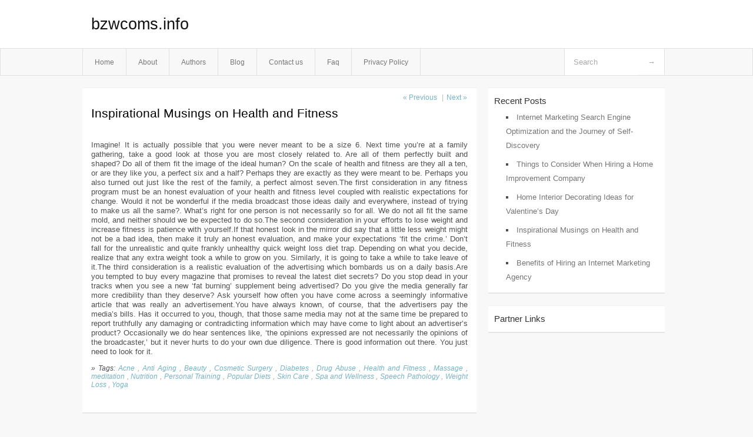

--- FILE ---
content_type: text/html; charset=UTF-8
request_url: https://bzwcoms.info/inspirational-musings-on-health-and-fitness,html
body_size: 3610
content:
<!DOCTYPE html PUBLIC "-//W3C//DTD XHTML 1.0 Transitional//EN" "http://www.w3.org/TR/xhtml1/DTD/xhtml1-transitional.dtd">
<html xmlns="http://www.w3.org/1999/xhtml" dir="ltr" lang="en-US">
<head profile="http://gmpg.org/xfn/11">
	<meta http-equiv="Content-Type" content="text/html; charset=UTF-8" />
	<link rel="stylesheet" href="https://bzwcoms.info/wp-content/themes/mx/style.css" type="text/css" media="screen" />
	<link rel="pingback" href="https://bzwcoms.info/xmlrpc.php" />
	<title>Inspirational Musings on Health and Fitness &laquo;  bzwcoms.info</title>
	<link rel="start" href="https://bzwcoms.info" title="bzwcoms.info Home" />
	<link rel="alternate" type="application/rss+xml" title="bzwcoms.info &raquo; Feed" href="https://bzwcoms.info/feed" />
<link rel="alternate" type="application/rss+xml" title="bzwcoms.info &raquo; Comments Feed" href="https://bzwcoms.info/comments/feed" />
<link rel="EditURI" type="application/rsd+xml" title="RSD" href="https://bzwcoms.info/xmlrpc.php?rsd" />
<link rel="wlwmanifest" type="application/wlwmanifest+xml" href="https://bzwcoms.info/wp-includes/wlwmanifest.xml" /> 
<link rel='index' title='bzwcoms.info' href='https://bzwcoms.info' />
<link rel='start' title='more sites' href='https://bzwcoms.info/more-sites,html' />
<link rel='prev' title='Benefits of Hiring an Internet Marketing Agency' href='https://bzwcoms.info/benefits-of-hiring-an-internet-marketing-agency,html' />
<link rel='next' title='Home Interior Decorating Ideas for Valentine&#8217;s Day' href='https://bzwcoms.info/home-interior-decorating-ideas-for-valentines-day,html' />
<meta name="generator" content="WordPress 3.1.3" />
<link rel='canonical' href='https://bzwcoms.info/inspirational-musings-on-health-and-fitness,html' />
<link rel='shortlink' href='https://bzwcoms.info/?p=59' />
<style type="text/css">        #header {            background:#fff url();        }		.siteName a,.description{color:#111111}    </style></head>
<body class="single single-post postid-59 single-format-standard">

<div id="header">
		<div class="container">
					<h1 class="siteName">
									<a href="https://bzwcoms.info" title="bzwcoms.info">bzwcoms.info</a>
							</h1>

		</div>
		<div id="globalNavi">
			<div class="container">
					<div class="menu"><ul><li ><a href="https://bzwcoms.info/" title="Home">Home</a></li><li class="page_item page-item-5"><a href="https://bzwcoms.info/about" title="About">About</a></li><li class="page_item page-item-13"><a href="https://bzwcoms.info/authors" title="Authors">Authors</a></li><li class="page_item page-item-9"><a href="https://bzwcoms.info/blog" title="Blog">Blog</a></li><li class="page_item page-item-7"><a href="https://bzwcoms.info/contact-us" title="Contact us">Contact us</a></li><li class="page_item page-item-11"><a href="https://bzwcoms.info/faq" title="Faq">Faq</a></li><li class="page_item page-item-15"><a href="https://bzwcoms.info/privacy-policy" title="Privacy Policy">Privacy Policy</a></li></ul></div>
	
				<form method="get" id="searchform" action="https://bzwcoms.info/">
<div>
    <input type="text" name="s" id="s" value="Search" onfocus="if (this.value == 'Search') {this.value = '';}" onblur="if (this.value == '') {this.value = 'Search';}" />
    <input type="submit" id="gs" value="&#8594;"/>
    </div>
</form>			</div>
		</div>		
	</div>
<div class="clear"></div>
<div id="content">
		<div class="clear"></div>



	<div id="main">		<ul id="flip1">		<li class="newer"><a href="https://bzwcoms.info/benefits-of-hiring-an-internet-marketing-agency,html" rel="prev">&laquo; Previous</a> </li>		<li class="older">|<a href="https://bzwcoms.info/home-interior-decorating-ideas-for-valentines-day,html" rel="next">Next &raquo; </a> </li>		</ul>	<div class="section entry" id="entry59" class="post-59 post type-post status-publish format-standard hentry category-health tag-acne tag-anti-aging tag-beauty tag-cosmetic-surgery tag-diabetes tag-drug-abuse tag-health-and-fitness tag-massage tag-meditation tag-nutrition tag-personal-training tag-popular-diets tag-skin-care tag-spa-and-wellness tag-speech-pathology tag-weight-loss tag-yoga">			<div class="post">			<h1 class="entry-title">Inspirational Musings on Health and Fitness</h1>				<div class="singleinfo">				</div><div class="clear"></div>			<div class="entry"><p>				Imagine! It is actually possible that you were never meant to be a size 6. Next time you&#8217;re at a family gathering, take a good look at those you are most closely related to. Are all of them perfectly built and shaped? Do all of them fit the image of the ideal human? On the scale of health and fitness are they all a ten, or are they like you, a perfect six and a half? Perhaps they are exactly as they were meant to be. Perhaps you also turned out just like the rest of the family, a perfect almost seven.The first consideration in any fitness program must be an honest evaluation of your health and fitness level coupled with realistic expectations for change. Would it not be wonderful if the media broadcast those ideas daily and everywhere, instead of trying to make us all the same?. What&#8217;s right for one person is not necessarily so for all. We do not all fit the same mold, and neither should we be expected to do so.The second consideration in your efforts to lose weight and increase fitness is patience with yourself.If that honest look in the mirror did say that a little less weight might not be a bad idea, then make it truly an honest evaluation, and make your expectations &#8216;fit the crime.&#8217; Don&#8217;t fall for the unrealistic and quite frankly unhealthy quick weight loss diet trap. Depending on what you decide, realize that any extra weight took a while to grow on you. Similarly, it is going to take a while to take leave of it.The third consideration is a realistic evaluation of the advertising which bombards us on a daily basis.Are you tempted to buy every magazine that promises to reveal the latest diet secrets? Do you stop dead in your tracks when you see a new &#8216;fat burning&#8217; supplement being advertised? Do you give the media generally far more credibility than they deserve? Ask yourself how often you have come across a seemingly informative article that was really an advertisement.You have always known, of course, that the advertisers pay the media&#8217;s bills. Has it occurred to you, though, that those same media may not at the same time be prepared to report truthfully any damaging or contradicting information which may have come to light about an advertiser&#8217;s product? Occasionally we do hear sentences like, &#8216;the opinions expressed are not necessarily the opinions of the broadcaster,&#8217; but it never hurts to do your own due diligence. There is good information out there. You just need to look for it.			</p>
<div class="mads-block"></div></div>			<div class="clear"></div>								<span class="infobottom">					 &raquo; Tags:  <span class="tags"><a href="https://bzwcoms.info/tag/acne" rel="tag">Acne</a> , <a href="https://bzwcoms.info/tag/anti-aging" rel="tag">Anti Aging</a> , <a href="https://bzwcoms.info/tag/beauty" rel="tag">Beauty</a> , <a href="https://bzwcoms.info/tag/cosmetic-surgery" rel="tag">Cosmetic Surgery</a> , <a href="https://bzwcoms.info/tag/diabetes" rel="tag">Diabetes</a> , <a href="https://bzwcoms.info/tag/drug-abuse" rel="tag">Drug Abuse</a> , <a href="https://bzwcoms.info/tag/health-and-fitness" rel="tag">Health and Fitness</a> , <a href="https://bzwcoms.info/tag/massage" rel="tag">Massage</a> , <a href="https://bzwcoms.info/tag/meditation" rel="tag">meditation</a> , <a href="https://bzwcoms.info/tag/nutrition" rel="tag">Nutrition</a> , <a href="https://bzwcoms.info/tag/personal-training" rel="tag">Personal Training</a> , <a href="https://bzwcoms.info/tag/popular-diets" rel="tag">Popular Diets</a> , <a href="https://bzwcoms.info/tag/skin-care" rel="tag">Skin Care</a> , <a href="https://bzwcoms.info/tag/spa-and-wellness" rel="tag">Spa and Wellness</a> , <a href="https://bzwcoms.info/tag/speech-pathology" rel="tag">Speech Pathology</a> , <a href="https://bzwcoms.info/tag/weight-loss" rel="tag">Weight Loss</a> , <a href="https://bzwcoms.info/tag/yoga" rel="tag">Yoga</a></span>					 				</span>		</div>					<div class="related">					</div>			<div class="flip">	<div class="prevpost">&laquo; <a href="https://bzwcoms.info/benefits-of-hiring-an-internet-marketing-agency,html" rel="prev">Benefits of Hiring an Internet Marketing Agency</a></div>	<div class="nextpost"><a href="https://bzwcoms.info/home-interior-decorating-ideas-for-valentines-day,html" rel="next">Home Interior Decorating Ideas for Valentine&#8217;s Day</a> &raquo;</div>	</div>
<!-- You can start editing here. -->
	<div id="comments">
		
		
					<!-- If comments are closed. -->
			<p class="nocomments">Comments are closed.</p>

				
									</div>
<div class="clear"></div>
	</div><!-- section entry -->	</div><!-- main -->	<div id="sidebar">
<ul>
		<li id="recent-posts-2" class="widget-container widget_recent_entries">		<span class="widgettitle">Recent Posts</span>		<ul>
				<li><a href="https://bzwcoms.info/internet-marketing-search-engine-optimization-and-the-journey-of-self-discovery,html" title="Internet Marketing Search Engine Optimization and the Journey of Self-Discovery">Internet Marketing Search Engine Optimization and the Journey of Self-Discovery</a></li>
				<li><a href="https://bzwcoms.info/things-to-consider-when-hiring-a-home-improvement-company,html" title="Things to Consider When Hiring a Home Improvement Company">Things to Consider When Hiring a Home Improvement Company</a></li>
				<li><a href="https://bzwcoms.info/home-interior-decorating-ideas-for-valentines-day,html" title="Home Interior Decorating Ideas for Valentine&#8217;s Day">Home Interior Decorating Ideas for Valentine&#8217;s Day</a></li>
				<li><a href="https://bzwcoms.info/inspirational-musings-on-health-and-fitness,html" title="Inspirational Musings on Health and Fitness">Inspirational Musings on Health and Fitness</a></li>
				<li><a href="https://bzwcoms.info/benefits-of-hiring-an-internet-marketing-agency,html" title="Benefits of Hiring an Internet Marketing Agency">Benefits of Hiring an Internet Marketing Agency</a></li>
				</ul>
		</li><li id="execphp-3" class="widget-container widget_execphp"><span class="widgettitle">Partner Links</span>			<div class="execphpwidget"></div>
		</li>
</ul>
</div>		<!-- wmm d --></div><!-- content --><div id="footer">		<p class="support">			 <div id="footer">Copyright &copy; 2026 <a href="https://bzwcoms.info" title="bzwcoms.info">bzwcoms.info</a> - All rights reserved<p/></div>
	</p>
</div><script defer src="https://static.cloudflareinsights.com/beacon.min.js/vcd15cbe7772f49c399c6a5babf22c1241717689176015" integrity="sha512-ZpsOmlRQV6y907TI0dKBHq9Md29nnaEIPlkf84rnaERnq6zvWvPUqr2ft8M1aS28oN72PdrCzSjY4U6VaAw1EQ==" data-cf-beacon='{"version":"2024.11.0","token":"d40e0d9960a64d24a8be267fa0896269","r":1,"server_timing":{"name":{"cfCacheStatus":true,"cfEdge":true,"cfExtPri":true,"cfL4":true,"cfOrigin":true,"cfSpeedBrain":true},"location_startswith":null}}' crossorigin="anonymous"></script>
</body>
</html>